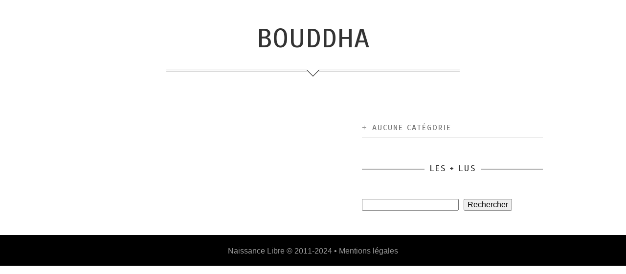

--- FILE ---
content_type: text/html; charset=UTF-8
request_url: https://naissancelibre.fr/tag/bouddha/
body_size: 13943
content:
<!DOCTYPE html>
<!--[if IE 8]>
<html class="ie ie8 no-js" lang="fr-FR">
<![endif]-->
<!--[if !(IE 7) | !(IE 8)  ]><!-->
<html class="no-js" lang="fr-FR">
<!--<![endif]-->
<head>
<meta charset="UTF-8" />
<meta name="viewport" content="width=device-width, initial-scale=1">
<link rel="profile" href="https://gmpg.org/xfn/11" />
<link rel="pingback" href="https://naissancelibre.fr/xmlrpc.php" />





<!--[if lt IE 9]>
<script src="https://naissancelibre.fr/wp-content/themes/norris/js/html5.js" type="text/javascript"></script>
<![endif]-->
<meta name='robots' content='index, follow, max-image-preview:large, max-snippet:-1, max-video-preview:-1' />

	<!-- This site is optimized with the Yoast SEO plugin v26.6 - https://yoast.com/wordpress/plugins/seo/ -->
	<title>Bouddha | Naissance Libre</title>
	<link rel="canonical" href="https://naissancelibre.fr/tag/bouddha/" />
	<meta property="og:locale" content="fr_FR" />
	<meta property="og:type" content="article" />
	<meta property="og:title" content="Bouddha | Naissance Libre" />
	<meta property="og:url" content="https://naissancelibre.fr/tag/bouddha/" />
	<meta property="og:site_name" content="Naissance Libre" />
	<script type="application/ld+json" class="yoast-schema-graph">{"@context":"https://schema.org","@graph":[{"@type":"CollectionPage","@id":"https://naissancelibre.fr/tag/bouddha/","url":"https://naissancelibre.fr/tag/bouddha/","name":"Bouddha | Naissance Libre","isPartOf":{"@id":"https://naissancelibre.fr/#website"},"breadcrumb":{"@id":"https://naissancelibre.fr/tag/bouddha/#breadcrumb"},"inLanguage":"fr-FR"},{"@type":"BreadcrumbList","@id":"https://naissancelibre.fr/tag/bouddha/#breadcrumb","itemListElement":[{"@type":"ListItem","position":1,"name":"Accueil","item":"https://naissancelibre.fr/"},{"@type":"ListItem","position":2,"name":"Bouddha"}]},{"@type":"WebSite","@id":"https://naissancelibre.fr/#website","url":"https://naissancelibre.fr/","name":"Naissance Libre","description":"Pour un accouchement physiologique et initiatique - par Aurélie Païno","publisher":{"@id":"https://naissancelibre.fr/#organization"},"potentialAction":[{"@type":"SearchAction","target":{"@type":"EntryPoint","urlTemplate":"https://naissancelibre.fr/?s={search_term_string}"},"query-input":{"@type":"PropertyValueSpecification","valueRequired":true,"valueName":"search_term_string"}}],"inLanguage":"fr-FR"},{"@type":"Organization","@id":"https://naissancelibre.fr/#organization","name":"Naissance Libre","url":"https://naissancelibre.fr/","logo":{"@type":"ImageObject","inLanguage":"fr-FR","@id":"https://naissancelibre.fr/#/schema/logo/image/","url":"https://naissancelibre.fr/wp-content/uploads/2017/05/Logo-Naissance-Libre.png","contentUrl":"https://naissancelibre.fr/wp-content/uploads/2017/05/Logo-Naissance-Libre.png","width":249,"height":72,"caption":"Naissance Libre"},"image":{"@id":"https://naissancelibre.fr/#/schema/logo/image/"}}]}</script>
	<!-- / Yoast SEO plugin. -->


<link rel='dns-prefetch' href='//fonts.googleapis.com' />
<link rel="alternate" type="application/rss+xml" title="Naissance Libre &raquo; Flux" href="https://naissancelibre.fr/feed/" />
<link rel="alternate" type="application/rss+xml" title="Naissance Libre &raquo; Flux des commentaires" href="https://naissancelibre.fr/comments/feed/" />
<link rel="alternate" type="application/rss+xml" title="Naissance Libre &raquo; Flux de l’étiquette Bouddha" href="https://naissancelibre.fr/tag/bouddha/feed/" />
<style id='wp-img-auto-sizes-contain-inline-css' type='text/css'>
img:is([sizes=auto i],[sizes^="auto," i]){contain-intrinsic-size:3000px 1500px}
/*# sourceURL=wp-img-auto-sizes-contain-inline-css */
</style>
<link rel='stylesheet' id='wi-portfolio-css' href='https://naissancelibre.fr/wp-content/plugins/wi-portfolio/css/portfolio.css?ver=3b8ca7590017cc5ed970ca0b693398ef' type='text/css' media='all' />
<link rel='stylesheet' id='wi-portfolio-responsive-css' href='https://naissancelibre.fr/wp-content/plugins/wi-portfolio/css/responsive.css?ver=3b8ca7590017cc5ed970ca0b693398ef' type='text/css' media='all' />
<link rel='stylesheet' id='wi-colorbox-css' href='https://naissancelibre.fr/wp-content/plugins/wi-portfolio/css/colorbox.css?ver=3b8ca7590017cc5ed970ca0b693398ef' type='text/css' media='all' />
<style id='wp-emoji-styles-inline-css' type='text/css'>

	img.wp-smiley, img.emoji {
		display: inline !important;
		border: none !important;
		box-shadow: none !important;
		height: 1em !important;
		width: 1em !important;
		margin: 0 0.07em !important;
		vertical-align: -0.1em !important;
		background: none !important;
		padding: 0 !important;
	}
/*# sourceURL=wp-emoji-styles-inline-css */
</style>
<link rel='stylesheet' id='wp-block-library-css' href='https://naissancelibre.fr/wp-includes/css/dist/block-library/style.min.css?ver=3b8ca7590017cc5ed970ca0b693398ef' type='text/css' media='all' />
<style id='classic-theme-styles-inline-css' type='text/css'>
/*! This file is auto-generated */
.wp-block-button__link{color:#fff;background-color:#32373c;border-radius:9999px;box-shadow:none;text-decoration:none;padding:calc(.667em + 2px) calc(1.333em + 2px);font-size:1.125em}.wp-block-file__button{background:#32373c;color:#fff;text-decoration:none}
/*# sourceURL=/wp-includes/css/classic-themes.min.css */
</style>
<style id='pdfemb-pdf-embedder-viewer-style-inline-css' type='text/css'>
.wp-block-pdfemb-pdf-embedder-viewer{max-width:none}

/*# sourceURL=https://naissancelibre.fr/wp-content/plugins/pdf-embedder/block/build/style-index.css */
</style>
<style id='global-styles-inline-css' type='text/css'>
:root{--wp--preset--aspect-ratio--square: 1;--wp--preset--aspect-ratio--4-3: 4/3;--wp--preset--aspect-ratio--3-4: 3/4;--wp--preset--aspect-ratio--3-2: 3/2;--wp--preset--aspect-ratio--2-3: 2/3;--wp--preset--aspect-ratio--16-9: 16/9;--wp--preset--aspect-ratio--9-16: 9/16;--wp--preset--color--black: #000000;--wp--preset--color--cyan-bluish-gray: #abb8c3;--wp--preset--color--white: #ffffff;--wp--preset--color--pale-pink: #f78da7;--wp--preset--color--vivid-red: #cf2e2e;--wp--preset--color--luminous-vivid-orange: #ff6900;--wp--preset--color--luminous-vivid-amber: #fcb900;--wp--preset--color--light-green-cyan: #7bdcb5;--wp--preset--color--vivid-green-cyan: #00d084;--wp--preset--color--pale-cyan-blue: #8ed1fc;--wp--preset--color--vivid-cyan-blue: #0693e3;--wp--preset--color--vivid-purple: #9b51e0;--wp--preset--gradient--vivid-cyan-blue-to-vivid-purple: linear-gradient(135deg,rgb(6,147,227) 0%,rgb(155,81,224) 100%);--wp--preset--gradient--light-green-cyan-to-vivid-green-cyan: linear-gradient(135deg,rgb(122,220,180) 0%,rgb(0,208,130) 100%);--wp--preset--gradient--luminous-vivid-amber-to-luminous-vivid-orange: linear-gradient(135deg,rgb(252,185,0) 0%,rgb(255,105,0) 100%);--wp--preset--gradient--luminous-vivid-orange-to-vivid-red: linear-gradient(135deg,rgb(255,105,0) 0%,rgb(207,46,46) 100%);--wp--preset--gradient--very-light-gray-to-cyan-bluish-gray: linear-gradient(135deg,rgb(238,238,238) 0%,rgb(169,184,195) 100%);--wp--preset--gradient--cool-to-warm-spectrum: linear-gradient(135deg,rgb(74,234,220) 0%,rgb(151,120,209) 20%,rgb(207,42,186) 40%,rgb(238,44,130) 60%,rgb(251,105,98) 80%,rgb(254,248,76) 100%);--wp--preset--gradient--blush-light-purple: linear-gradient(135deg,rgb(255,206,236) 0%,rgb(152,150,240) 100%);--wp--preset--gradient--blush-bordeaux: linear-gradient(135deg,rgb(254,205,165) 0%,rgb(254,45,45) 50%,rgb(107,0,62) 100%);--wp--preset--gradient--luminous-dusk: linear-gradient(135deg,rgb(255,203,112) 0%,rgb(199,81,192) 50%,rgb(65,88,208) 100%);--wp--preset--gradient--pale-ocean: linear-gradient(135deg,rgb(255,245,203) 0%,rgb(182,227,212) 50%,rgb(51,167,181) 100%);--wp--preset--gradient--electric-grass: linear-gradient(135deg,rgb(202,248,128) 0%,rgb(113,206,126) 100%);--wp--preset--gradient--midnight: linear-gradient(135deg,rgb(2,3,129) 0%,rgb(40,116,252) 100%);--wp--preset--font-size--small: 13px;--wp--preset--font-size--medium: 20px;--wp--preset--font-size--large: 36px;--wp--preset--font-size--x-large: 42px;--wp--preset--spacing--20: 0.44rem;--wp--preset--spacing--30: 0.67rem;--wp--preset--spacing--40: 1rem;--wp--preset--spacing--50: 1.5rem;--wp--preset--spacing--60: 2.25rem;--wp--preset--spacing--70: 3.38rem;--wp--preset--spacing--80: 5.06rem;--wp--preset--shadow--natural: 6px 6px 9px rgba(0, 0, 0, 0.2);--wp--preset--shadow--deep: 12px 12px 50px rgba(0, 0, 0, 0.4);--wp--preset--shadow--sharp: 6px 6px 0px rgba(0, 0, 0, 0.2);--wp--preset--shadow--outlined: 6px 6px 0px -3px rgb(255, 255, 255), 6px 6px rgb(0, 0, 0);--wp--preset--shadow--crisp: 6px 6px 0px rgb(0, 0, 0);}:where(.is-layout-flex){gap: 0.5em;}:where(.is-layout-grid){gap: 0.5em;}body .is-layout-flex{display: flex;}.is-layout-flex{flex-wrap: wrap;align-items: center;}.is-layout-flex > :is(*, div){margin: 0;}body .is-layout-grid{display: grid;}.is-layout-grid > :is(*, div){margin: 0;}:where(.wp-block-columns.is-layout-flex){gap: 2em;}:where(.wp-block-columns.is-layout-grid){gap: 2em;}:where(.wp-block-post-template.is-layout-flex){gap: 1.25em;}:where(.wp-block-post-template.is-layout-grid){gap: 1.25em;}.has-black-color{color: var(--wp--preset--color--black) !important;}.has-cyan-bluish-gray-color{color: var(--wp--preset--color--cyan-bluish-gray) !important;}.has-white-color{color: var(--wp--preset--color--white) !important;}.has-pale-pink-color{color: var(--wp--preset--color--pale-pink) !important;}.has-vivid-red-color{color: var(--wp--preset--color--vivid-red) !important;}.has-luminous-vivid-orange-color{color: var(--wp--preset--color--luminous-vivid-orange) !important;}.has-luminous-vivid-amber-color{color: var(--wp--preset--color--luminous-vivid-amber) !important;}.has-light-green-cyan-color{color: var(--wp--preset--color--light-green-cyan) !important;}.has-vivid-green-cyan-color{color: var(--wp--preset--color--vivid-green-cyan) !important;}.has-pale-cyan-blue-color{color: var(--wp--preset--color--pale-cyan-blue) !important;}.has-vivid-cyan-blue-color{color: var(--wp--preset--color--vivid-cyan-blue) !important;}.has-vivid-purple-color{color: var(--wp--preset--color--vivid-purple) !important;}.has-black-background-color{background-color: var(--wp--preset--color--black) !important;}.has-cyan-bluish-gray-background-color{background-color: var(--wp--preset--color--cyan-bluish-gray) !important;}.has-white-background-color{background-color: var(--wp--preset--color--white) !important;}.has-pale-pink-background-color{background-color: var(--wp--preset--color--pale-pink) !important;}.has-vivid-red-background-color{background-color: var(--wp--preset--color--vivid-red) !important;}.has-luminous-vivid-orange-background-color{background-color: var(--wp--preset--color--luminous-vivid-orange) !important;}.has-luminous-vivid-amber-background-color{background-color: var(--wp--preset--color--luminous-vivid-amber) !important;}.has-light-green-cyan-background-color{background-color: var(--wp--preset--color--light-green-cyan) !important;}.has-vivid-green-cyan-background-color{background-color: var(--wp--preset--color--vivid-green-cyan) !important;}.has-pale-cyan-blue-background-color{background-color: var(--wp--preset--color--pale-cyan-blue) !important;}.has-vivid-cyan-blue-background-color{background-color: var(--wp--preset--color--vivid-cyan-blue) !important;}.has-vivid-purple-background-color{background-color: var(--wp--preset--color--vivid-purple) !important;}.has-black-border-color{border-color: var(--wp--preset--color--black) !important;}.has-cyan-bluish-gray-border-color{border-color: var(--wp--preset--color--cyan-bluish-gray) !important;}.has-white-border-color{border-color: var(--wp--preset--color--white) !important;}.has-pale-pink-border-color{border-color: var(--wp--preset--color--pale-pink) !important;}.has-vivid-red-border-color{border-color: var(--wp--preset--color--vivid-red) !important;}.has-luminous-vivid-orange-border-color{border-color: var(--wp--preset--color--luminous-vivid-orange) !important;}.has-luminous-vivid-amber-border-color{border-color: var(--wp--preset--color--luminous-vivid-amber) !important;}.has-light-green-cyan-border-color{border-color: var(--wp--preset--color--light-green-cyan) !important;}.has-vivid-green-cyan-border-color{border-color: var(--wp--preset--color--vivid-green-cyan) !important;}.has-pale-cyan-blue-border-color{border-color: var(--wp--preset--color--pale-cyan-blue) !important;}.has-vivid-cyan-blue-border-color{border-color: var(--wp--preset--color--vivid-cyan-blue) !important;}.has-vivid-purple-border-color{border-color: var(--wp--preset--color--vivid-purple) !important;}.has-vivid-cyan-blue-to-vivid-purple-gradient-background{background: var(--wp--preset--gradient--vivid-cyan-blue-to-vivid-purple) !important;}.has-light-green-cyan-to-vivid-green-cyan-gradient-background{background: var(--wp--preset--gradient--light-green-cyan-to-vivid-green-cyan) !important;}.has-luminous-vivid-amber-to-luminous-vivid-orange-gradient-background{background: var(--wp--preset--gradient--luminous-vivid-amber-to-luminous-vivid-orange) !important;}.has-luminous-vivid-orange-to-vivid-red-gradient-background{background: var(--wp--preset--gradient--luminous-vivid-orange-to-vivid-red) !important;}.has-very-light-gray-to-cyan-bluish-gray-gradient-background{background: var(--wp--preset--gradient--very-light-gray-to-cyan-bluish-gray) !important;}.has-cool-to-warm-spectrum-gradient-background{background: var(--wp--preset--gradient--cool-to-warm-spectrum) !important;}.has-blush-light-purple-gradient-background{background: var(--wp--preset--gradient--blush-light-purple) !important;}.has-blush-bordeaux-gradient-background{background: var(--wp--preset--gradient--blush-bordeaux) !important;}.has-luminous-dusk-gradient-background{background: var(--wp--preset--gradient--luminous-dusk) !important;}.has-pale-ocean-gradient-background{background: var(--wp--preset--gradient--pale-ocean) !important;}.has-electric-grass-gradient-background{background: var(--wp--preset--gradient--electric-grass) !important;}.has-midnight-gradient-background{background: var(--wp--preset--gradient--midnight) !important;}.has-small-font-size{font-size: var(--wp--preset--font-size--small) !important;}.has-medium-font-size{font-size: var(--wp--preset--font-size--medium) !important;}.has-large-font-size{font-size: var(--wp--preset--font-size--large) !important;}.has-x-large-font-size{font-size: var(--wp--preset--font-size--x-large) !important;}
:where(.wp-block-post-template.is-layout-flex){gap: 1.25em;}:where(.wp-block-post-template.is-layout-grid){gap: 1.25em;}
:where(.wp-block-term-template.is-layout-flex){gap: 1.25em;}:where(.wp-block-term-template.is-layout-grid){gap: 1.25em;}
:where(.wp-block-columns.is-layout-flex){gap: 2em;}:where(.wp-block-columns.is-layout-grid){gap: 2em;}
:root :where(.wp-block-pullquote){font-size: 1.5em;line-height: 1.6;}
/*# sourceURL=global-styles-inline-css */
</style>
<link rel='stylesheet' id='contact-form-7-css' href='https://naissancelibre.fr/wp-content/plugins/contact-form-7/includes/css/styles.css?ver=6.1.4' type='text/css' media='all' />
<link rel='stylesheet' id='wi-awesome-font-css' href='https://naissancelibre.fr/wp-content/plugins/wi-shortcodes/includes/css/font-awesome.min.css?ver=3b8ca7590017cc5ed970ca0b693398ef' type='text/css' media='all' />
<link rel='stylesheet' id='wi-icomoon-font-css' href='https://naissancelibre.fr/wp-content/plugins/wi-shortcodes/includes/css/icomoon.css?ver=3b8ca7590017cc5ed970ca0b693398ef' type='text/css' media='all' />
<link rel='stylesheet' id='wi-shortcodes-style-css' href='https://naissancelibre.fr/wp-content/plugins/wi-shortcodes/includes/css/shortcodes.css?ver=3b8ca7590017cc5ed970ca0b693398ef' type='text/css' media='all' />
<link rel='stylesheet' id='wi-shortcodes-responsive-css' href='https://naissancelibre.fr/wp-content/plugins/wi-shortcodes/includes/css/responsive.css?ver=3b8ca7590017cc5ed970ca0b693398ef' type='text/css' media='all' />
<link rel='stylesheet' id='wi-normalize-css' href='https://naissancelibre.fr/wp-content/themes/norris/css/normalize.css?ver=3b8ca7590017cc5ed970ca0b693398ef' type='text/css' media='all' />
<link rel='stylesheet' id='wi-bootstrap-css' href='https://naissancelibre.fr/wp-content/themes/norris/css/bootstrap.min.css?ver=3b8ca7590017cc5ed970ca0b693398ef' type='text/css' media='all' />
<link rel='stylesheet' id='wi-awesome-css' href='https://naissancelibre.fr/wp-content/themes/norris/css/font-awesome.min.css?ver=3b8ca7590017cc5ed970ca0b693398ef' type='text/css' media='all' />
<link rel='stylesheet' id='wi-icomoon-css' href='https://naissancelibre.fr/wp-content/themes/norris/css/icomoon.css?ver=3b8ca7590017cc5ed970ca0b693398ef' type='text/css' media='all' />
<link rel='stylesheet' id='wi-shortcodes-css' href='https://naissancelibre.fr/wp-content/themes/norris/css/shortcodes.css?ver=3b8ca7590017cc5ed970ca0b693398ef' type='text/css' media='all' />
<link rel='stylesheet' id='wi-woocommerce-css' href='https://naissancelibre.fr/wp-content/themes/norris/css/woocommerce.css?ver=3b8ca7590017cc5ed970ca0b693398ef' type='text/css' media='all' />
<link rel='stylesheet' id='wi-stylesheet-css' href='https://naissancelibre.fr/wp-content/themes/norris/style.css?ver=1.9.9' type='text/css' media='all' />
<link rel='stylesheet' id='wi-bootstrap-responsive-css' href='https://naissancelibre.fr/wp-content/themes/norris/css/bootstrap-responsive.min.css?ver=3b8ca7590017cc5ed970ca0b693398ef' type='text/css' media='all' />
<link rel='stylesheet' id='wi-responsive-css' href='https://naissancelibre.fr/wp-content/themes/norris/css/responsive.css?ver=3b8ca7590017cc5ed970ca0b693398ef' type='text/css' media='all' />
<link rel='stylesheet' id='wi-google-font-Scada-css' href='https://fonts.googleapis.com/css?family=Scada%3A100%2C200%2C300%2C400%2C500%2C600%2C700%2C800%2C900&#038;subset=latin%2Cgreek-ext%2Ccyrillic%2Clatin-ext%2Cgreek%2Ccyrillic-ext%2Cvietnamese&#038;ver=6.9' type='text/css' media='all' />
<link rel='stylesheet' id='wi-google-font-Oswald-css' href='https://fonts.googleapis.com/css?family=Oswald%3A100%2C200%2C300%2C400%2C500%2C600%2C700%2C800%2C900&#038;subset=latin%2Cgreek-ext%2Ccyrillic%2Clatin-ext%2Cgreek%2Ccyrillic-ext%2Cvietnamese&#038;ver=6.9' type='text/css' media='all' />
<link rel='stylesheet' id='newsletter-css' href='https://naissancelibre.fr/wp-content/plugins/newsletter/style.css?ver=9.1.0' type='text/css' media='all' />
<!--n2css--><!--n2js--><script type="text/javascript" src="https://naissancelibre.fr/wp-includes/js/jquery/jquery.min.js?ver=3.7.1" id="jquery-core-js"></script>
<script type="text/javascript" src="https://naissancelibre.fr/wp-includes/js/jquery/jquery-migrate.min.js?ver=3.4.1" id="jquery-migrate-js"></script>
<script type="text/javascript" src="https://naissancelibre.fr/wp-content/themes/norris/js/modernizr.js?ver=2.8.3" id="wi-modernizr-js"></script>
<link rel="https://api.w.org/" href="https://naissancelibre.fr/wp-json/" /><link rel="alternate" title="JSON" type="application/json" href="https://naissancelibre.fr/wp-json/wp/v2/tags/74" /><link rel="EditURI" type="application/rsd+xml" title="RSD" href="https://naissancelibre.fr/xmlrpc.php?rsd" />
	<style type="text/css">
		/* Top area overlay
		------------------------------------------------- */
				#wi-top-area .overlay {
			opacity:0.6;
			-ms-filter: "progid:DXImageTransform.Microsoft.Alpha(Opacity=60)";
			filter: alpha(opacity=60);
			}
		
		/* Header top black line
		------------------------------------------------- */
				
		/* Logo
		------------------------------------------------- */
				
		#wi-logo img {
			margin-top:6px;			
		}
						#wi-logo img {
			margin-left:0px;
		}
				
		/* Footer pattern
		------------------------------------------------- */
				#wi-footer {
			background-image:url(https://naissancelibre.fr/wp-content/themes/norris/images/sidrbg/type.png);
			background-size:200px 200px;
		}
		@media (-webkit-min-device-pixel-ratio: 1.25), (min-resolution: 120dpi){ 
			#wi-footer {
				background-image:url(https://naissancelibre.fr/wp-content/themes/norris/images/sidrbg/type_@2X.png);
				}
		}
				
		/* Footer custom pattern
		------------------------------------------------- */
						/* Footer use color instead of pattern
		------------------------------------------------- */
				#wi-footer {
			background-image:none !important;
			background-color:#000000;
			border-top:none;
			}
				
		/* Body background color
		------------------------------------------------- */
				body,
		#wi-content,
		#wi-header {
			background-color:#fff;
			}
				
		/* Primary Color
		------------------------------------------------- */
				a, 
		a:hover,
		blockquote em,
		blockquote cite,
		blockquote em a,
		blockquote em a:hover,
		blockquote cite a,
		blockquote cite a:hover,
		.page-links > a:hover,
		.authorbox .text h4 a,
		
		.widget_recent_entries ul li a:hover,
		.widget_archive ul li a:hover,
		.widget_categories ul li a:hover,
		.widget_meta ul li a:hover,
		.widget_pages ul li a:hover,
		.widget_nav_menu ul li a:hover,
		.widget_recent_comments ul li a:hover,
		.widget_rss ul li a:hover,
		
		.wi-member .role,
		.wi-testimonial .author .name,
		
		.wi-portfolio-filter ul li.active a,
		
		/* WooCommerce */
		.woocommerce .star-rating span:before, 
		.woocommerce-page .star-rating span:before
		{
			color:#a5a5a5;
		}
		ul#slide-list li.current-slide a,
		ul#slide-list li.current-slide a:hover,
		.gallery-icon:hover,
		.header-slider .flex-control-paging li a.flex-active,
		.text-slider .flex-control-paging li a.flex-active,
		#respond #submit:hover,
		.wpcf7 .wpcf7-submit:hover,
		
		.progress .fore .bar,
		.testimonial-slider .flex-control-paging li a.flex-active,
		.wi-button .btn-primary,
		.wi-pricing .pricing-column.featured,
		.wi-flexslider .flex-control-paging li a.flex-active,
		
		.portfolio-thumb-slider .flex-control-paging li a.flex-active,
		
		.dark-skin .wi-tab .tabnav ul li.active a,
		
		/* WooCommerce */
		.woocommerce ul.products li.product .onsale, 
		.woocommerce ul.products li.product .onsale,
        .woocommerce span.onsale,
		.woocommerce a.button.alt:hover,
		.woocommerce button.button.alt:hover,
		.woocommerce input.button.alt:hover,
		.woocommerce #respond input#submit.alt:hover,
		.woocommerce-page a.button.alt:hover, 
		.woocommerce-page button.button.alt:hover, 
		.woocommerce-page input.button.alt:hover,
		.woocommerce-page #respond input#submit.alt:hover,
		.woocommerce #review_form #respond .form-submit input:hover, 
		.woocommerce-page #review_form #respond .form-submit input:hover,
		.woocommerce #review_form #respond .form-submit input:focus,
		.woocommerce-page #review_form #respond .form-submit input:focus,
		.woocommerce #review_form #respond .form-submit input:active,
		.woocommerce-page #review_form #respond .form-submit input:active	
		{
			background-color:#a5a5a5;
		}		
		.wi-portfolio-filter ul li.active a,
		
		/* WooCommerce */
		.woocommerce #review_form #respond .form-submit input:hover, 
		.woocommerce-page #review_form #respond .form-submit input:hover,
		.woocommerce #review_form #respond .form-submit input:focus,
		.woocommerce-page #review_form #respond .form-submit input:focus,
		.woocommerce #review_form #respond .form-submit input:active,
		.woocommerce-page #review_form #respond .form-submit input:active
		{
			border-color:#a5a5a5;
		}
		
		.woocommerce ul.products li.product.featured, 
		.woocommerce-page ul.products li.product.featured {
			box-shadow:0 3px 0 #a5a5a5;
		}
				
		/* Link Color
		------------------------------------------------- */
				a,
		a:hover,
		.authorbox .text h4 a,
		blockquote em a,
		blockquote em a:hover,
		blockquote cite a,
		blockquote cite a:hover,
		.page-links > a:hover,
		.authorbox .text h4 a,
		
		.widget_recent_entries ul li a:hover,
		.widget_archive ul li a:hover,
		.widget_categories ul li a:hover,
		.widget_meta ul li a:hover,
		.widget_pages ul li a:hover,
		.widget_nav_menu ul li a:hover,
		.widget_recent_comments ul li a:hover,
		.widget_rss ul li a:hover,
		
		.close-portfolio a:hover,
		.portfolio-navi ul li a:hover
		{
			color:#a3a3a3;
		}
				
		/* Selection Color
		------------------------------------------------- */
				
		/* Header background color dark skin
		------------------------------------------------- */
				
		/* Typography
		------------------------------------------------- */
			/* Body */
				body {
			font-size:16px;			
		}
							h1 {
				font-size:36px;
			}
							h2 {
				font-size:28px;
			}
							h3 {
				font-size:22px;
			}
							h4 {
				font-size:18px;
			}
							h5 {
				font-size:13px;
			}
							h6 {
				font-size:13px;
			}
							/* Blog Title */
				.article .title {
			font-size:26px;
		}
				@media (min-width: 768px) and (max-width: 979px) {
			.article .title {
				font-size:18px;
			}
		}
		@media (max-width: 768px) {
			.article .title {
			}
		}
		@media (max-width: 480px) {
			.article .title {
				font-size:18px;
			}
		}
							/* Single Title */
				.single .post-title {
			font-size:35px;
		}
				@media (min-width: 768px) and (max-width: 979px) {
			.single .post-title {
				font-size:28px;
			}
		}
		@media (max-width: 768px) {
			.single .post-title {
				font-size:24px;
			}
		}
		@media (max-width: 480px) {
			.single .post-title {
				font-size:21px;
			}
		}
							/* Page title */
				.page-title,
		.wi-page .title-area .title {
			font-size:55px;
		}
				@media (min-width: 768px) and (max-width: 979px) {
			.page-title,
			.wi-page .title-area .title {
				font-size:44px;
			}
		}
		@media (max-width: 768px) {
			.page-title,
			.wi-page .title-area .title {
				font-size:44px;
			}
		}
		@media (max-width: 480px) {
			.page-title,
			.wi-page .title-area .title {
				font-size:35px;
			}
		}
							/* Toparea Big Heading */
				#wi-top-area .heading-text {
			font-size:70px;
		}
				@media (min-width: 768px) and (max-width: 979px) {
			#wi-top-area .heading-text {
				font-size:56px;
			}
		}
		@media (max-width: 768px) {
			#wi-top-area .heading-text {
				font-size:45px;
			}
		}
		@media (max-width: 480px) {
			#wi-top-area .heading-text {
				font-size:35px;
			}
		}
						
				body,
		.page-subtitle,
		#wi-top-area .small-text,
		.wi-page .title-area .subtitle,
		.headline .meta,
		#respond input[type="text"], 
		#respond input[type="text"]:focus, 
		#respond textarea, 
		#respond textarea:focus,
		.searchform .s, .searchform .s:focus,
		.wpcf7 input[type=text],
		.wpcf7 input[type=text]:focus,
		.wpcf7 input[type=email],
		.wpcf7 input[type=email]:focus,
		.wpcf7 textarea,
		.wpcf7 textarea:focus,
		
		.wi-testimonial .content
		{
			font-family:Arial, Helvetica, sans-serif;
		}
						h1, h2, h3, h4, h5, h6, dl dt,
		#wi-top-area .wi-button .btn,
		.text-slider,
		#wi-logo a,
		.page-separator .wi-button .btn,
		.link-area .link-button,
		.post-nav .ele a,
		.tags,
		.commentlist .fn,
		#respond .comment-ele label,
		#respond #submit,
		.tagcloud a,
		
		.widget_recent_entries ul li,
		.widget_archive ul li,
		.widget_categories ul li,
		.widget_meta ul li,
		.widget_pages ul li,
		.widget_nav_menu ul li,
		.widget_recent_comments ul li,
		.widget_rss ul li,
		
		#wp-calendar caption,
		#wp-calendar th,
		#wp-calendar td,
		.wpcf7 p,
		.wpcf7 .wpcf7-submit,
		div.wpcf7-response-output,
		
		.recent-item .meta,
		.recent-item .readmore-link,
		.progress .fore .name,
		.wi-count .name,
		.wi-member .name,
		.bigtext,
		.wi-pricing .pricing-column .title-row,
		.wi-toggle .toggle-title,
		.wi-tab .tabnav ul li a,
		.wi-piechart .number,
		.wi-piechart-container .name,
		
		.wi-portfolio-filter ul li a,
		.portfolio-item .thumb .name,
		.portfolio-navi ul li a,
		
		/* woocommerce */
		.woocommerce .woocommerce-breadcrumb, 
		.woocommerce-page .woocommerce-breadcrumb,
		.woocommerce-result-count,
		.woocommerce-ordering select,
		.woocommerce ul.products li.product .onsale, 
		.woocommerce ul.products li.product .onsale,
        .woocommerce span.onsale,
		.woocommerce a.button, 
		.woocommerce button.button, 
		.woocommerce input.button, 
		.woocommerce #respond input#submit, 
		.woocommerce-page a.button, 
		.woocommerce-page button.button, 
		.woocommerce-page input.button, 
		.woocommerce-page #respond input#submit,
		.woocommerce a.wc-forward,
		.woocommerce-page a.wc-forward,
		.woocommerce a.button.wc-forward,
		.woocommerce-page a.button.wc-forward,
		.woocommerce div.product .woocommerce-tabs ul.tabs li,
		.woocommerce #content div.product .woocommerce-tabs ul.tabs li, 
		.woocommerce-page div.product .woocommerce-tabs ul.tabs li, 
		.woocommerce-page #content div.product .woocommerce-tabs ul.tabs li,
		.woocommerce table.shop_attributes th, 
		.woocommerce-page table.shop_attributes th,
		#commentform label,
		.woocommerce #review_form #respond .form-submit input, 
		.woocommerce-page #review_form #respond .form-submit input,
		.woocommerce #reviews #comments ol.commentlist li .comment-text p.meta,
		.woocommerce-page #reviews #comments ol.commentlist li .comment-text p.meta,
		div.ppt,
		div.pp_woocommerce .pp_description, 
		div.pp_woocommerce .pp_nav p,
		.woocommerce table.shop_table th, 
		.woocommerce-page table.shop_table th,
		.shipping-calculator-form select,
		.woocommerce .cart-collaterals .cart_totals table th,
		.woocommerce-page .cart-collaterals .cart_totals table th,
		.woocommerce form .form-row label,
		.woocommerce #payment ul.payment_methods li label, 
		.woocommerce-page #payment ul.payment_methods li label,
		.woocommerce ul.cart_list li.empty, 
		.woocommerce ul.product_list_widget li.empty, 
		.woocommerce-page ul.cart_list li.empty, 
		.woocommerce-page ul.product_list_widget li.empty,
		.woocommerce ul.cart_list li a,
		.woocommerce ul.product_list_widget li a, 
		.woocommerce-page ul.cart_list li a, 
		.woocommerce-page ul.product_list_widget li a
		
		{
			font-family:"Scada", sans-serif;		}		
						#wi-mainnav .menu > ul > li > a
		{
			font-family:"Oswald", sans-serif;;
		}
				
		/* Portfolio
		------------------------------------------------- */
									body {text-align:justify;}
.tags {
    padding: 12px 0;
    font-size: 9px;
    }
.headline .meta {
	font-size:10px;
	letter-spacing:1px;
	}
.widget-title {font-size: 18px;}

#portfolio-content {display:block;text-align:center;}#portfolio-content a {display:inline-block;}

#portfolio-content .info {display:none;}

#secondary {float:right;}

body.error404 {text-align:center;}

#wi-footer {padding-top:20px; padding-bottom:18px;}

.headline .meta .ele {float:none;display:inline-block;}

.headline .meta {font-size:11px;}

blockquote p {
    font-size: 17px;
    font-weight: 290;
    line-height: 1.25;
}
a:hover, a:focus {
    color: white;
    text-decoration: none;
}
IMG.tptn_thumb:hover {
    opacity:0.7;
}
.juiz_sps_links_list {
   text-align: center;
}
.article .meta {
font-size: 11px;
}
.article .title {   
text-align: center;
}
#wi-footer .social ul li:last-child a img {
-webkit-transition: all .2s ease-out;
-moz-transition: all .2s ease-out;
-o-transition: all .2s ease-out;
transition: all .2s ease-out;
}
#wi-footer .social ul li:last-child a:hover img {
opacity:0.3;
}
.widget_transposh  {
text-align:center;
width:100%;
}
.recent-item .excerpt p {display: none;}

.recent-item .text {text-align:center;}

.recent-item .sc-meta{display:inline-block;}
.variations td.label {border:none;}
.variations td.value {border:none;}
.term-description {border:none;}

.testimonial-slider .flexslider {
    border: none;
    border-radius: 0px;
    box-shadow: none;
    padding: 5px 5px 40px 5px;
    background: none;
}

.wi-button .btn {text-transform: none;font-size: 14px;text-align:justify;}

.product_meta {font-size: 10px;}
.product_meta > span a {font-size: 10px;}
.headline {margin-bottom: 35px;}

.woocommerce .woocommerce-breadcrumb {text-align:center;}

span.p_price {font-size: 8px;}

.woocommerce span.onsale, .woocommerce-page span.onsale{
	width: 55px !important;
	height: 55px !important;
	line-height: 55px !important;
}

.woocommerce-cart .wc-proceed-to-checkout .checkout-button {
	background: #fff !important;
	border: 1px solid #777 !important;
	line-height: 34px !important;
}
.woocommerce-cart .wc-proceed-to-checkout .checkout-button:hover{
	text-decoration:underline !important;
	color: #999 !important;
}
#wi-footer .copyright a {
    border-bottom: none;
    color: #949494;
}
#wi-footer .copyright a:hover {
    opacity:0.4;
    border-bottom: none;
}
.wi-pricing .pricing-column .price-row span {
    font-size: 16px;
    line-height: 0.9;
}
.product_meta > span.sku_wrapper {display:none;}

.woo-social-buttons { border-top: 1px solid #999; padding-top: 15px; }
.posted_in:after {display:none;}
.product_meta { padding-top: 0px; }

.comments-title {
    font-weight: 180;
    font-size: 35px;
}
.woocommerce div.quantity input.qty, .woocommerce-page div.quantity input.qty {-moz-appearance: textfield;}

.article .more-link {
    display: block;
    width: 125px;
    margin: 0px auto;
    text-align: center;
    border: 1px solid #AAA;
}
.wi-iconbox .icon {
    margin: 10px auto 20px;
}
.article .meta {
    font-size: 10px;
}
header {
    display: none;
}
.header-container {
    display: none;
}			</style>	
	<script type="text/javascript">
jQuery(document).ready(function(){
	var retina = window.devicePixelRatio > 1 ? true : false;

		});	
</script>
<meta name="generator" content="Elementor 3.34.0; features: e_font_icon_svg, additional_custom_breakpoints; settings: css_print_method-internal, google_font-enabled, font_display-swap">
		<script type="text/javascript">
			jQuery(document).ready(function($){
			var $container = $('.wi-portfolio');
			var $items  = $('.portfolio-item');
			// initialize isotope
			if( $().isotope ) {
				$('.wi-portfolio').each(function(){
					var $this = $(this);
					$(window).on( 'load', function(){
						$this.isotope({
						itemSelector: '.portfolio-item',
						animationEngine: 'best-available',
						animationOptions: {
								duration: 250,
								easing: 'easeInOutSine',
								queue: false
					   },
									   }); // isotope
						
						// default category
						$this.parent().find('.wi-portfolio-filter').find('li').each(function(){
							if ( $(this).find('a').attr('data-filter') == ('.wi-' + $this.data('default'))  ) {
								$this.parent().find('.wi-portfolio-filter').find('li').removeClass('active');
								$(this).addClass('active');
								var selector = $(this).find("a").attr('data-filter');
								$this.isotope({ filter: selector });
								return false;
							}	
						}); // each
										   
									}); // load
					$(window).resize(function() {
						$this.isotope('layout');
					});			
				
					// filter items when filter link is clicked
					$this.parent().find('.wi-portfolio-filter').find('li').click(function(){
						$this.parent().find('.wi-portfolio-filter').find('li').removeClass('active');
						$(this).addClass('active');
						var selector = $(this).find("a").attr('data-filter');
						$this.isotope({ filter: selector });
						return false;
					});
					
					
					
				}); // each wi-portfolio
			
			}	// end if isotope
			
			/* Flexslider
			------------------------------------ */
			if ( $().flexslider )	{
				$('.portfolio-thumb-slider').each(function(){
					var $this = $(this);
					$this.waitForImages(function(){
						$this.find('.flexslider').flexslider({
						animation		:	'fade',
						slideDirection	: 	'horizontal',
						pauseOnHover	:	true,
						animationSpeed	:	600,
						slideshowSpeed	:	5000,
						controlNav		:	false,
						directionNav	:	$this.data('navi'),
						slideshow		:	$this.data('auto'),
						prevText		:	'<i class="icon-angle-left"></i>',
						nextText		:	'<i class="icon-angle-right"></i>',
						smoothHeight	:	false
									 });	// flexslider
					}); // waitForImages
														   }); // each
				}	// if flexslider
			
				// COLORBOX
				if ( $().colorbox ) {
					//	colorbox
					$('.wi-colorbox').colorbox({
							transition	:	'elastic',
							speed		:	300,
							maxWidth	:	'90%',
							maxHeight	:	'90%',
							returnFocus	:	false,
						});
					
					$('.colorbox-video').each(function(){
							var $this = $(this);
							var innerWidth, innerHeight;
							if ( $this.data('width') ) innerWidth = $this.data('width'); else innerWidth = 640;
							if ( $this.data('height') ) innerHeight = $this.data('height'); else innerHeight = 390;
							
							$this.colorbox({
								iframe:true,
								innerWidth:innerWidth, 
								innerHeight:innerHeight,
									});
									
									});
					
				}	// if colorbox
			
			}); // jQuery
		</script>
				<style>
				.e-con.e-parent:nth-of-type(n+4):not(.e-lazyloaded):not(.e-no-lazyload),
				.e-con.e-parent:nth-of-type(n+4):not(.e-lazyloaded):not(.e-no-lazyload) * {
					background-image: none !important;
				}
				@media screen and (max-height: 1024px) {
					.e-con.e-parent:nth-of-type(n+3):not(.e-lazyloaded):not(.e-no-lazyload),
					.e-con.e-parent:nth-of-type(n+3):not(.e-lazyloaded):not(.e-no-lazyload) * {
						background-image: none !important;
					}
				}
				@media screen and (max-height: 640px) {
					.e-con.e-parent:nth-of-type(n+2):not(.e-lazyloaded):not(.e-no-lazyload),
					.e-con.e-parent:nth-of-type(n+2):not(.e-lazyloaded):not(.e-no-lazyload) * {
						background-image: none !important;
					}
				}
			</style>
			<link rel="icon" href="https://naissancelibre.fr/wp-content/uploads/2024/01/cropped-Favicon-32x32.png" sizes="32x32" />
<link rel="icon" href="https://naissancelibre.fr/wp-content/uploads/2024/01/cropped-Favicon-192x192.png" sizes="192x192" />
<link rel="apple-touch-icon" href="https://naissancelibre.fr/wp-content/uploads/2024/01/cropped-Favicon-180x180.png" />
<meta name="msapplication-TileImage" content="https://naissancelibre.fr/wp-content/uploads/2024/01/cropped-Favicon-270x270.png" />
</head>

<body data-rsssl=1 class="archive tag tag-bouddha tag-74 wp-theme-norris wi-not-onepage header-light uppercase wp-version-6-9 wp-version-from-3-8 elementor-default elementor-kit-10275">
<div id="top"></div>



<!--										HEADER											-->
    <div class="header-container">
<header id="wi-header" class="wi-header">
	<div class="container">
		<div class="row-fluid">
			<div class="span2">
				<div id="wi-logo" class="wi-logo">
					<a href="https://naissancelibre.fr" rel="home">
											<img src="https://naissancelibre.fr/wp-content/uploads/2024/01/Logo-Naissance-Libre.png" alt="Naissance Libre" />
						
					</a>
				</div><!-- .wi-logo -->
			</div><!-- .span3 -->
			<div class="span10">
				<a class="toggle-menu"><i class="icon-align-justify"></i></a>
				<nav id="wi-mainnav" class="wi-mainnav">
					<div class="menu"><ul id="menu-main-menu" class="menu"><li id="menu-item-9431" class="menu-item menu-item-type-post_type menu-item-object-page scrolltopage"><a href="https://naissancelibre.fr#livre-enfanter-en-conscience">Le Livre</a></li>
<li id="menu-item-10493" class="menu-item menu-item-type-post_type menu-item-object-page scrolltopage"><a href="https://naissancelibre.fr#bio">Aurélie Païno</a></li>
<li id="menu-item-10455" class="menu-item menu-item-type-post_type menu-item-object-page scrolltopage"><a href="https://naissancelibre.fr#le-blog">Le blog</a></li>
</ul></div>				</nav><!-- .wi-mainnav -->
				<select id="wi-mainnav-mobile"></select>
			</div><!-- .span9 -->
		</div><!-- .row-fluid -->		
	</div><!-- .container -->
</header><!-- .wi-header -->
        
    </div><!-- .header-container -->

<div id="wi-content">

<div class="headline">
	<div class="container"><div class="pad">
								<h1 class="page-title">Bouddha</h1>
					</div></div><!-- .container -->
</div><!-- .headline --><div class="container">
<div class="row-fluid">
	<div id="primary" class="span8">
<div class="wi-pagination"><div class="clearfix"></div></div>	</div><!-- .wi-blog -->
	</div><!-- #primary .span8 -->
	<div id="secondary" class="widget-area span4" role="complementary">
	<aside id="block-5" class="widget widget_block widget_categories"><ul class="wp-block-categories-list wp-block-categories"><li class="cat-item-none">Aucune catégorie</li></ul></aside><aside id="widget_tptn_pop-3" class="widget tptn_posts_list_widget"><h3 class="widget-title"><span>LES + LUS</span></h3><div class="tptn_posts  tptn_posts_widget tptn_posts_widget-widget_tptn_pop-3    "></div></aside><aside id="block-6" class="widget widget_block widget_search"><form role="search" method="get" action="https://naissancelibre.fr/" class="wp-block-search__button-outside wp-block-search__text-button wp-block-search"    ><label class="wp-block-search__label screen-reader-text" for="wp-block-search__input-1" >Rechercher</label><div class="wp-block-search__inside-wrapper" ><input class="wp-block-search__input" id="wp-block-search__input-1" placeholder="" value="" type="search" name="s" required /><button aria-label="Rechercher" class="wp-block-search__button wp-element-button" type="submit" >Rechercher</button></div></form></aside><aside id="block-8" class="widget widget_block">
<div class="wp-block-group"><div class="wp-block-group__inner-container is-layout-flow wp-block-group-is-layout-flow"></div></div>
</aside></div><!-- #secondary -->
</div><!-- .row-fluid -->
</div><!-- .container -->
		

</div><!-- #wi-content -->

<footer id="wi-footer">
	<div class="container">
        
        	
			
	<div class="copyright">
		<div class="footer-text">				
				Naissance Libre © 2011-2024 • <a href="https://naissancelibre.fr/mentions-legales/">Mentions légales</a>		</div><!-- .footer-text -->
	</div><!-- .copyright -->
			
	<div class="clearfix"></div>
	
	</div><!-- .container -->
</footer><!-- #footer -->

<script type="speculationrules">
{"prefetch":[{"source":"document","where":{"and":[{"href_matches":"/*"},{"not":{"href_matches":["/wp-*.php","/wp-admin/*","/wp-content/uploads/*","/wp-content/*","/wp-content/plugins/*","/wp-content/themes/norris/*","/*\\?(.+)"]}},{"not":{"selector_matches":"a[rel~=\"nofollow\"]"}},{"not":{"selector_matches":".no-prefetch, .no-prefetch a"}}]},"eagerness":"conservative"}]}
</script>
<div class="scrollup" id="scrollup"></div>			<script>
				const lazyloadRunObserver = () => {
					const lazyloadBackgrounds = document.querySelectorAll( `.e-con.e-parent:not(.e-lazyloaded)` );
					const lazyloadBackgroundObserver = new IntersectionObserver( ( entries ) => {
						entries.forEach( ( entry ) => {
							if ( entry.isIntersecting ) {
								let lazyloadBackground = entry.target;
								if( lazyloadBackground ) {
									lazyloadBackground.classList.add( 'e-lazyloaded' );
								}
								lazyloadBackgroundObserver.unobserve( entry.target );
							}
						});
					}, { rootMargin: '200px 0px 200px 0px' } );
					lazyloadBackgrounds.forEach( ( lazyloadBackground ) => {
						lazyloadBackgroundObserver.observe( lazyloadBackground );
					} );
				};
				const events = [
					'DOMContentLoaded',
					'elementor/lazyload/observe',
				];
				events.forEach( ( event ) => {
					document.addEventListener( event, lazyloadRunObserver );
				} );
			</script>
			<script type="text/javascript" src="https://naissancelibre.fr/wp-content/plugins/wi-portfolio/js/jquery.easing.1.3.js?ver=1.3" id="wi-easing-js"></script>
<script type="text/javascript" src="https://naissancelibre.fr/wp-content/plugins/wi-portfolio/js/jquery.colorbox-min.js?ver=1.4.26" id="wi-colorbox-js"></script>
<script type="text/javascript" src="https://naissancelibre.fr/wp-includes/js/dist/hooks.min.js?ver=dd5603f07f9220ed27f1" id="wp-hooks-js"></script>
<script type="text/javascript" src="https://naissancelibre.fr/wp-includes/js/dist/i18n.min.js?ver=c26c3dc7bed366793375" id="wp-i18n-js"></script>
<script type="text/javascript" id="wp-i18n-js-after">
/* <![CDATA[ */
wp.i18n.setLocaleData( { 'text direction\u0004ltr': [ 'ltr' ] } );
//# sourceURL=wp-i18n-js-after
/* ]]> */
</script>
<script type="text/javascript" src="https://naissancelibre.fr/wp-content/plugins/contact-form-7/includes/swv/js/index.js?ver=6.1.4" id="swv-js"></script>
<script type="text/javascript" id="contact-form-7-js-translations">
/* <![CDATA[ */
( function( domain, translations ) {
	var localeData = translations.locale_data[ domain ] || translations.locale_data.messages;
	localeData[""].domain = domain;
	wp.i18n.setLocaleData( localeData, domain );
} )( "contact-form-7", {"translation-revision-date":"2025-02-06 12:02:14+0000","generator":"GlotPress\/4.0.1","domain":"messages","locale_data":{"messages":{"":{"domain":"messages","plural-forms":"nplurals=2; plural=n > 1;","lang":"fr"},"This contact form is placed in the wrong place.":["Ce formulaire de contact est plac\u00e9 dans un mauvais endroit."],"Error:":["Erreur\u00a0:"]}},"comment":{"reference":"includes\/js\/index.js"}} );
//# sourceURL=contact-form-7-js-translations
/* ]]> */
</script>
<script type="text/javascript" id="contact-form-7-js-before">
/* <![CDATA[ */
var wpcf7 = {
    "api": {
        "root": "https:\/\/naissancelibre.fr\/wp-json\/",
        "namespace": "contact-form-7\/v1"
    }
};
//# sourceURL=contact-form-7-js-before
/* ]]> */
</script>
<script type="text/javascript" src="https://naissancelibre.fr/wp-content/plugins/contact-form-7/includes/js/index.js?ver=6.1.4" id="contact-form-7-js"></script>
<script type="text/javascript" src="https://naissancelibre.fr/wp-content/plugins/wi-shortcodes/includes/js/jquery.fitvids.js?ver=1.0" id="wi-fitvids-js"></script>
<script type="text/javascript" src="https://naissancelibre.fr/wp-content/plugins/wi-shortcodes/includes/js/main.js?ver=1.9.9" id="wi-plugin-shortcodes-js"></script>
<script type="text/javascript" src="https://naissancelibre.fr/wp-content/plugins/wi-shortcodes/includes/js/jquery.inview.min.js?ver=1.0" id="wi-inview-js"></script>
<script type="text/javascript" src="https://naissancelibre.fr/wp-content/themes/norris/js/jquery.touchSwipe.min.js?ver=1.3.3" id="wi-touchswipe-js"></script>
<script type="text/javascript" src="https://naissancelibre.fr/wp-content/themes/norris/js/superfish.js?ver=1.0" id="wi-superfish-js"></script>
<script type="text/javascript" src="https://naissancelibre.fr/wp-content/themes/norris/js/jquery.autosize-min.js?ver=1.17.1" id="wi-autosize-js"></script>
<script type="text/javascript" src="https://naissancelibre.fr/wp-content/themes/norris/js/imagesloaded.pkgd.min.js?ver=3.1.6." id="wi-imagesloaded-js"></script>
<script type="text/javascript" src="https://naissancelibre.fr/wp-content/themes/norris/js/jquery.parallax-1.1.3.js?ver=1.1.3" id="wi-parallax-js"></script>
<script type="text/javascript" src="https://naissancelibre.fr/wp-content/themes/norris/js/jquery.sticky.js?ver=1.0" id="wi-sticky-js"></script>
<script type="text/javascript" src="https://naissancelibre.fr/wp-content/themes/norris/js/main.js?ver=1.9.9" id="wi-main-js"></script>
<script type="text/javascript" id="newsletter-js-extra">
/* <![CDATA[ */
var newsletter_data = {"action_url":"https://naissancelibre.fr/wp-admin/admin-ajax.php"};
//# sourceURL=newsletter-js-extra
/* ]]> */
</script>
<script type="text/javascript" src="https://naissancelibre.fr/wp-content/plugins/newsletter/main.js?ver=9.1.0" id="newsletter-js"></script>
<script type="text/javascript" src="https://www.google.com/recaptcha/api.js?render=6Le_yMMUAAAAAFlm13viWD52LlPytfYcSzBdsauE&amp;ver=3.0" id="google-recaptcha-js"></script>
<script type="text/javascript" src="https://naissancelibre.fr/wp-includes/js/dist/vendor/wp-polyfill.min.js?ver=3.15.0" id="wp-polyfill-js"></script>
<script type="text/javascript" id="wpcf7-recaptcha-js-before">
/* <![CDATA[ */
var wpcf7_recaptcha = {
    "sitekey": "6Le_yMMUAAAAAFlm13viWD52LlPytfYcSzBdsauE",
    "actions": {
        "homepage": "homepage",
        "contactform": "contactform"
    }
};
//# sourceURL=wpcf7-recaptcha-js-before
/* ]]> */
</script>
<script type="text/javascript" src="https://naissancelibre.fr/wp-content/plugins/contact-form-7/modules/recaptcha/index.js?ver=6.1.4" id="wpcf7-recaptcha-js"></script>
<script id="wp-emoji-settings" type="application/json">
{"baseUrl":"https://s.w.org/images/core/emoji/17.0.2/72x72/","ext":".png","svgUrl":"https://s.w.org/images/core/emoji/17.0.2/svg/","svgExt":".svg","source":{"concatemoji":"https://naissancelibre.fr/wp-includes/js/wp-emoji-release.min.js?ver=3b8ca7590017cc5ed970ca0b693398ef"}}
</script>
<script type="module">
/* <![CDATA[ */
/*! This file is auto-generated */
const a=JSON.parse(document.getElementById("wp-emoji-settings").textContent),o=(window._wpemojiSettings=a,"wpEmojiSettingsSupports"),s=["flag","emoji"];function i(e){try{var t={supportTests:e,timestamp:(new Date).valueOf()};sessionStorage.setItem(o,JSON.stringify(t))}catch(e){}}function c(e,t,n){e.clearRect(0,0,e.canvas.width,e.canvas.height),e.fillText(t,0,0);t=new Uint32Array(e.getImageData(0,0,e.canvas.width,e.canvas.height).data);e.clearRect(0,0,e.canvas.width,e.canvas.height),e.fillText(n,0,0);const a=new Uint32Array(e.getImageData(0,0,e.canvas.width,e.canvas.height).data);return t.every((e,t)=>e===a[t])}function p(e,t){e.clearRect(0,0,e.canvas.width,e.canvas.height),e.fillText(t,0,0);var n=e.getImageData(16,16,1,1);for(let e=0;e<n.data.length;e++)if(0!==n.data[e])return!1;return!0}function u(e,t,n,a){switch(t){case"flag":return n(e,"\ud83c\udff3\ufe0f\u200d\u26a7\ufe0f","\ud83c\udff3\ufe0f\u200b\u26a7\ufe0f")?!1:!n(e,"\ud83c\udde8\ud83c\uddf6","\ud83c\udde8\u200b\ud83c\uddf6")&&!n(e,"\ud83c\udff4\udb40\udc67\udb40\udc62\udb40\udc65\udb40\udc6e\udb40\udc67\udb40\udc7f","\ud83c\udff4\u200b\udb40\udc67\u200b\udb40\udc62\u200b\udb40\udc65\u200b\udb40\udc6e\u200b\udb40\udc67\u200b\udb40\udc7f");case"emoji":return!a(e,"\ud83e\u1fac8")}return!1}function f(e,t,n,a){let r;const o=(r="undefined"!=typeof WorkerGlobalScope&&self instanceof WorkerGlobalScope?new OffscreenCanvas(300,150):document.createElement("canvas")).getContext("2d",{willReadFrequently:!0}),s=(o.textBaseline="top",o.font="600 32px Arial",{});return e.forEach(e=>{s[e]=t(o,e,n,a)}),s}function r(e){var t=document.createElement("script");t.src=e,t.defer=!0,document.head.appendChild(t)}a.supports={everything:!0,everythingExceptFlag:!0},new Promise(t=>{let n=function(){try{var e=JSON.parse(sessionStorage.getItem(o));if("object"==typeof e&&"number"==typeof e.timestamp&&(new Date).valueOf()<e.timestamp+604800&&"object"==typeof e.supportTests)return e.supportTests}catch(e){}return null}();if(!n){if("undefined"!=typeof Worker&&"undefined"!=typeof OffscreenCanvas&&"undefined"!=typeof URL&&URL.createObjectURL&&"undefined"!=typeof Blob)try{var e="postMessage("+f.toString()+"("+[JSON.stringify(s),u.toString(),c.toString(),p.toString()].join(",")+"));",a=new Blob([e],{type:"text/javascript"});const r=new Worker(URL.createObjectURL(a),{name:"wpTestEmojiSupports"});return void(r.onmessage=e=>{i(n=e.data),r.terminate(),t(n)})}catch(e){}i(n=f(s,u,c,p))}t(n)}).then(e=>{for(const n in e)a.supports[n]=e[n],a.supports.everything=a.supports.everything&&a.supports[n],"flag"!==n&&(a.supports.everythingExceptFlag=a.supports.everythingExceptFlag&&a.supports[n]);var t;a.supports.everythingExceptFlag=a.supports.everythingExceptFlag&&!a.supports.flag,a.supports.everything||((t=a.source||{}).concatemoji?r(t.concatemoji):t.wpemoji&&t.twemoji&&(r(t.twemoji),r(t.wpemoji)))});
//# sourceURL=https://naissancelibre.fr/wp-includes/js/wp-emoji-loader.min.js
/* ]]> */
</script>
</body>
</html>

--- FILE ---
content_type: text/css
request_url: https://naissancelibre.fr/wp-content/themes/norris/css/responsive.css?ver=3b8ca7590017cc5ed970ca0b693398ef
body_size: 15119
content:
@media (min-width: 1200px) {
	.container {
		width:940px;
	}
	#wi-mainnav {
		display:block !important;
		}
}
	
@media (min-width: 768px) and (max-width: 979px) {
    .admin-bar #wi-header.is-sticky {
        top: 46px !important;
    }
	.container {
		width:724px;
		}
	h1 {
		font-size:29px;
		}
	h2 {
		font-size:23px;
		}
	h3 {
		font-size:18px;
		}
	h4, h5, h6 {
		font-size:14px;
		}				
	#wi-mainnav ul.menu > li {
		margin-left: 6px;
		margin-right: 6px;
		}
		
	/* Top area
	-------------------------------------------------- */
	#wi-top-area {
		padding:70px 42px;
		}
	#wi-top-area .heading-text {
		font-size:70px;
		}	
	.text-slider {
		font-size:42px;
		}
	
	/* Onepage
	-------------------------------------------------- */
	.page-separator {
		}	
	.wi-page .title-area .pad {
		padding:0 20px;
		}
	.wi-divider .title {
		font-size:26px;
		}		
	.wi-tweets .flexslider {
		padding:0 20px 80px;
		}
	
	/* Shortcodes
	-------------------------------------------------- */
	.wi-small-iconbox .iconbox-title i {
		margin-right:5px;
		}
	.wi-small-iconbox .iconbox-title .title {
		font-size:13px;
		}	
	.wi-dropcap {
		width:77px;
		height:77px;
		}
		/* Count */
	.wi-count .number {
		font-size:56px;
		height:89px;
		}
	.wi-count .digit-con {
		height:89px;
		}
	.wi-count .comma {
		top:-21px;
		}
	.wi-count .name {
		font-size:18px;
		}
	.progress-group .fore .bar {
		left:0;
		}
	.progress-group .fore .name {
		color:#fff;
		}	
	.wi-pricing.pricing-4 .pricing-column {
		width:50%;
		margin-bottom:20px;
		}
	.wi-pricing.pricing-4 .pricing-column:first-child,
	.wi-pricing.pricing-4 .pricing-column.featured {
		margin-left:-1px;
		}
	
	/* Blog
	-------------------------------------------------- */
	#primary {
		padding-right:10px;
		}
	.article .title {
		font-size:21px;
		}
	.post-title {
		font-size:35px;
		}
	.authorbox {
		padding:10px;
		}	
	.authorbox .author-avatar {
		margin-right:20px;
		}
		
	/* Misc
	-------------------------------------------------- */
	.wpcf7 .input {
		width:100%;
		margin:0;
		float:none;
		clear:both;
		}
	
	/* Recent Items Shortcode
	-------------------------------------- */
	.wi-recent-posts.style-2 .recent-item {
		float:none;
		width:100% !important;
		padding:20px 0 0;
		}
	.wi-recent-posts.style-2 .recent-item:first-child {
		padding-top:0;
		}
	.wi-recent-posts.style-2 .recent-item .post-thumbnail {
		float:left;
		margin-right:20px;
		width:170px;
		}		
	
}

@media (max-width: 767px) { /* lanscape iphone */
	body {
		padding-left:0;
		padding-right:0;
		}
	.container {
		width:440px;
		}
	[class*="span"], .uneditable-input[class*="span"], .row-fluid [class*="span"] {
		clear:both;
		}	
	.gallery-item {
		width:33.3%;
		}
	blockquote {
		margin-left:0;
		padding-right:0;
		padding-left:20px;
		}
	blockquote p {
		font-size:18px;
		}
	.wi-tweets .flexslider {
		padding:0 0px 80px;
		}		
	
    .admin-bar #wi-header.is-sticky {
        top: 46px !important;
    }
    
	/* Top area
	-------------------------------------------------- */
	#wi-top-area {
		padding:70px 42px;
		background-attachment:scroll;
		}
	#wi-top-area .heading-text {
		font-size:70px;
		}
	#wi-top-area .wi-button .btn {
		padding:6px 14px;
		font-size:13px;
		}
	#wi-top-area.type-bg-slider .text,
	#wi-top-area.type-bg-slider .wi-button {
		position: absolute !important; 
		left: -7000px; 
		overflow:hidden; 
		clip: rect(1px 1px 1px 1px);
		}
	.header-slider .flexslider .flex-direction-nav a {
		width:36px;
		height:36px;
		}
	.text-slider {
		font-size:30px;
		}
	#prevslide,#nextslide {
		width:32px;
		height:32px;
		margin-top:-16px;
		-webkit-background-size: 9px 14px;
		-mou-background-size: 9px 14px;
		background-size: 9px 14px;
		}
	#prevslide {
		left:0;
		}
	#nextslide {
		right:0;
		}	
	
	/* Header --> reduce height to 60px;
	-------------------------------------------------- */
	#wi-header {
		position:relative;
		padding:0;
        height: 60px;
        line-height: 60px;
		}
	#wi-header .container [class*="span"] {
		min-height:0;
        position: static;
		}	
	#wi-logo {
		margin:0;
		overflow:hidden;
		float:none;
	}
	#wi-logo a {
		display:block;
		}
	#wi-logo img {
		display:block;
		max-height:42px;
		width:auto;
		margin-top:5px;
		}
		
	/* Mainnav Menu --> reduce height to 60px;
	-------------------------------------- */
	#wi-header .container {
		
		}
	#wi-mainnav {
		width:100%;
		float:none;
		background:#111;
		display:none;
        position: absolute;
        top: 100%;
        left: 0;
        width: 100%;
		}
	.toggle-menu {
		display:block;
		}
	#wi-mainnav .menu > ul > li {
		display:block;
		width:100%;
		float:none;
		}
	#wi-mainnav .menu > ul > li a .indicator {
		display:block;
		width:100px;
		}	
	#wi-mainnav .menu > ul > li a:after {
		display:none !important;
		}
	#wi-mainnav .menu > ul > li > a,
	#wi-mainnav .menu > ul > li > a:hover {
		height:auto;
		line-height:inherit;
		display:block;
		padding: 0 20px;
        height: 32px;
        line-height: 32px;
		text-align:left;
		color:#fff !important;
		border-top:1px solid #242424;
		border-top-color:rgba(255,255,255,.1);
		position:relative;
		}
	#wi-mainnav .menu > ul > li:first-child > a {
		border-top:none;
		}	
		
		/* submenu */
	#wi-mainnav .menu > ul > li ul {
		position:static !important;
		width: 100% !important;
		opacity:1 !important;
		position:static;
		display:none;
		-webkit-box-shadow:none;
		-moz-box-shadow:none;
		box-shadow:none;
		-webkit-box-sizing:border-box;
		-moz-box-sizing:border-box;
		box-sizing:border-box;
		border:none;
		background:none;
		}
	#wi-mainnav .menu > ul > li ul > li {
		width:100% !important;
		display:block;
		float:none !important; /* prevent mega menu */
		padding:0 !important;
		}
	#wi-mainnav .menu > ul > li > ul > li > a {
		padding-left:46px;
		border-top:none;
		color:#fff;
		}
	#wi-mainnav .menu > ul > li ul > li > a {
		border-top:none;
		}	
	#wi-mainnav .menu > ul > li > ul > li > ul > li > a {
		padding-left:70px;
		}
	#wi-mainnav .menu > ul > li > ul > li > ul > li > ul > li > a {
		padding-left:86px;
		}	
	#wi-mainnav .menu > ul > li > ul > li:first-child > a {
		border-top: 1px solid #242424;
		border-top-color: rgba(255,255,255,.1);
		}
	#wi-mainnav .menu > ul > li ul > li > a.sf-with-ul:after, 
	#wi-mainnav .menu > ul > li ul > li > a.has-submenu:after {
		display:none;
		}
	#wi-mainnav .menu > ul > li > ul > li > a:hover, #wi-mainnav .menu > ul > li > ul > li.active > a {
		background:none;
		}	
	#wi-header-sticky-wrapper #wi-header.is-sticky #wi-mainnav .menu > ul > li > ul {
		margin-top:0;
		}	
		
	.old-mobile-menu #wi-mainnav-mobile {
		display:block;
		position:absolute;
		right:10px;
		top:50%;
		width:100px;
		height:20px;
		margin-top:-10px;
		}
	.old-mobile-menu #wi-mainnav {
		display:none;
		}
		
	/* Site
	-------------------------------------------------- */	
	.contactform .input {
		width:100%;
		float:none;
		margin-bottom:10px;
		margin:0;
		}
	#wi-footer .social ul li a {
		margin-left:6px;
		margin-right:6px;
		}
	#scrollup {
		width:32px;
		height:32px;
		bottom:8px;
		right:8px;
		-webkit-background-size: 15px 10px;
    	background-size: 15px 10px;
		}
	#primary {
		padding-right:0;
		}
			

	/* Shortcodes
	-------------------------------------------------- */	
	.wi-dropcap {
		width:88px;
		height:88px;
		}
	.brands img {
		width:50%;
		}
	.progress-group .fore .bar {
		left:0;
		}
	.progress-group .fore .name {
		color:#fff;
		}
	.testimonial-slider .flexslider {
		padding-left:20px;
		padding-right:20px;
		}
	.wi-pricing .pricing-column {
		width:100% !important;
		margin:0 0 20px !important;
		}		
	
	/* Onepage
	-------------------------------------------------- */
	.wi-page .title-area .subtitle {
		font-size:13px;
		}
	.page-separator {
		padding-left:20px;
		padding-right:20px;
		}	
	.page-separator blockquote p {
		font-size:26px;
		}	
	.wi-page .title-area .pad {
		padding-left:0px;
		padding-right:0px;
		}
	.post-title {
		font-size:25px;
		}
	.headline {
		background-size:400px;
		}
	.headline .pad {
		padding-left:0;
		padding-right:0;
		}		
	.headline .meta {
		font-size:11px;
		letter-spacing:1px;
		}
	.headline .meta .ele,
	.headline .meta .ele:before {
		margin-right:6px;
		}
	.tweets-slider .flexslider {
		padding:0 0 60px;
		font-size:14px;
		}
		
	/* Blog
	-------------------------------------------------- */	
	.article {
		}	
	.article .title {
		font-size:22px;
		}
	.authorbox .author-avatar {
		margin-right:20px;
		}			
		/* comments */
	.commentlist ol.children {
		margin-left:28px;
		}
	
	/* Pagination
	-------------------------------------------------- */
	.wi-pagination {
		margin-top:0;
		}
	.wi-pagination > ul > li.li-navi,
	.wi-pagination > ul > li.li-navi {
		float:none;
		display:block;
		clear:both;
		text-align:center;
		padding:15px auto;
		}
	.wi-pagination > ul > li.li-navi a,
	.wi-pagination > ul > li.li-navi a {
		display:inline-block;
		
		}
	.wi-pagination > ul > li > .prev:before,
	.wi-pagination > ul > li > .next:before,
	.wi-pagination > ul > li > .prev:after,
	.wi-pagination > ul > li > .next:after {
		display:none;
	}
	
	/* Misc
	-------------------------------------------------- */
	.wpcf7 .input {
		width:100%;
		margin:0;
		float:none;
		clear:both;
		}
		
	/* Recent Items Shortcode
	-------------------------------------- */
	.wi-recent-posts.style-2 .recent-item {
		float:none;
		width:100% !important;
		padding:20px 0 0;
		}
	.wi-recent-posts.style-2 .recent-item:first-child {
		padding-top:0;
		}	
}

@media (max-width: 479px) {
	body {
		padding-left:0px;
		padding-right:0px;
		}
	.container {
		width:300px;
		}
	#wi-footer .social ul li a {
		margin-left:10px;
		margin-right:10px;
		}
	.headline {
		background-size:300px;
		}		
	.post-title {
		font-size:28px;
		}
	h1 {
		font-size:26px;
		}
	h2 {
		font-size:22px;
		}
	h3 {
		font-size:16px;
		}
	h4, h5, h6 {
		font-size:13px;
		}			
	
	/* Top area
	-------------------------------------------------- */
	#wi-top-area {
		padding:70px 20px;
		}
	#wi-top-area.type-slider-fullscreen {
		padding-left:36px;
		padding-right:36px;		
		}	
	#wi-top-area .heading-text {
		font-size:60px;
		}	
	#wi-top-area .small-text {
		font-size:11px;
		}
		
	/* Onepage
	-------------------------------------------------- */
	.wi-page .title-area {
		background-size:300px;
		}
	.wi-page .title-area .title {
		font-size:50px;
		}
	.wi-page .title-area .subtitle {
		font-size:11px;
		}
	.page-separator {
		padding-left:10px;
		padding-right:10px;
		}
	.page-separator blockquote {
		margin-left:0;
		padding-left:0;
		padding-right:0;
		}		
	.page-separator blockquote p {
		font-size:24px;
		}
	.wi-divider .title {
		font-size:22px;
		}
	
		
	/* Shortcodes
	-------------------------------------------------- */
	.brands img {
		width:100%;
		}
	.wi-testimonial .content {
		font-size:14px;
		}
	
	/* Blog
	-------------------------------------------------- */
	.article .title {
		font-size:18px;
		}
	.article .meta .ele {
		margin-bottom:5px;
		}	
	.headline .meta {
		text-align:center;
		}
	.headline .meta .ele {
		display:inline-block;
		float:none;
		font-size:11px;
		letter-spacing:0;
		}	
	.post-nav .ele a {
		font-size:14px;
		}
	.authorbox .inner {
		overflow:hidden;
		}
	.authorbox .author-avatar {
		margin-bottom:16px;
		}	
	.authorbox .text {
		float:left;
		}	
	.comments-title {
		font-size:50px;
		}
	
		/* Comments */
	.commentlist .comment-avatar {
		margin-right:20px;
		width:60px;
	}
	.commentlist .text {
		display:block;
	}
	.commentlist header {
		clear:none;
		overflow:visible;
	}
	.commentlist .fn span {
		margin-left:0;
		clear:both;
		margin-bottom:5px;
	}
	.commentlist ol.children {
		margin-left:24px;
	}
	
		/* Recent Posts */
	.recent-item .post-thumbnail {
		width:60px;
		height:60px;
		margin-right:12px;
		padding:3px;
		}
	.recent-item .post-thumbnail .format-icon {
		height:60px;
		}
	
}


/* ------------------------------------------------------- 		WOOCOMMERCE 	----------------------------------------------------------- */

@media (max-width: 979px) {

			/* LAYOUT */
	.woocommerce ul.products li.product,
	.woocommerce-page ul.products li.product {
		width:49% !important;
		margin:0 2% 2% 0 !important;
		}
	.woocommerce ul.products li.product:nth-child(2n), 
	.woocommerce-page ul.products li.product:nth-child(2n) {
		float:right;
		clear:none !important;
		margin-right:0  !important;
		}
		
			/* CART */
	.woocommerce .cart-collaterals .shipping_calculator, 
	.woocommerce-page .cart-collaterals .shipping_calculator {
		margin-top:20px;
		}
	.woocommerce table.cart td.actions .coupon .input-text, 
	.woocommerce-page table.cart td.actions .coupon .input-text {
		width:48%;
		}	
}

@media (max-width: 767px) {
	.woocommerce .woocommerce-result-count, 
	.woocommerce-page .woocommerce-result-count {
		float:none;
		}
	.woocommerce .woocommerce-ordering,
	.woocommerce-page .woocommerce-ordering {
		float:none;
		}
}
@media (max-width: 479px) {
	.woocommerce ul.products li.product,
	.woocommerce-page ul.products li.product {
		width:100% !important;
		margin:0 0 3% !important;
		}
	.woocommerce #review_form #respond p.stars, 
	.woocommerce-page #review_form #respond p.stars {
		margin-left:0;
		}	

	/* Tabs */
	.woocommerce div.product .woocommerce-tabs ul.tabs li, 
	.woocommerce-page div.product .woocommerce-tabs ul.tabs li{
		display:block;
		width:100%;
		border: 1px solid #999;
		border-bottom: none;
		-webkit-box-sizing: border-box;
		-moz-box-sizing: border-box;
		box-sizing: border-box;		
		}		
	.woocommerce div.product .woocommerce-tabs ul.tabs li.active, 
	.woocommerce-page div.product .woocommerce-tabs ul.tabs li.active {
		background: #000;
		color: #fff;
		border-color: #000;
		}
	.woocommerce div.product .woocommerce-tabs ul.tabs li a,
	.woocommerce-page div.product .woocommerce-tabs ul.tabs li a {
		display:block;
		}
		
	/* Cart */
	.woocommerce table.shop_table.cart th, 
	.woocommerce-page table.shop_table.cart th {
		padding-right:2px;
		text-align:center;
		}
	.woocommerce table.cart td.product-name a:after, 
	.woocommerce-page table.cart td.product-name a:after {
		display:none;
		}
		
	.woocommerce table.cart td.actions .input-text,
	.woocommerce-page table.cart td.actions .input-text,	
	.woocommerce table.cart td.actions .button, 
	.woocommerce-page table.cart td.actions .button {
		width:100% !important;
		clear:both !important;
		float:none !important;
		margin-bottom:10px !important;
		}
		
}

--- FILE ---
content_type: text/javascript
request_url: https://naissancelibre.fr/wp-content/themes/norris/js/main.js?ver=1.9.9
body_size: 20023
content:
/* Table of Contents
--------------------------------------------------------------------------------------
1. Functions
2. Sticky Header
3. Twitter
4. Fitvids
5. Autosize
6. Scroll up
7. Mobile Nav
8. Scrollto
9. Blog Slider
10. Colorbox
11. Parallax
12. Header Slider
13. Fullscreen Slider

*/
(function($) {
"use strict";
var WITHEMES = WITHEMES || {};

/* 1 Functions
--------------------------------------------------------------------------------------------- */
var isMobile = {
    Android: function() {
        return navigator.userAgent.match(/Android/i);
    },
    BlackBerry: function() {
        return navigator.userAgent.match(/BlackBerry/i);
    },
    iOS: function() {
        return navigator.userAgent.match(/iPhone|iPad|iPod/i);
    },
    Opera: function() {
        return navigator.userAgent.match(/Opera Mini/i);
    },
    Windows: function() {
        return navigator.userAgent.match(/IEMobile/i);
    },
    any: function() {
        return (isMobile.Android() || isMobile.BlackBerry() || isMobile.iOS() || isMobile.Opera() || isMobile.Windows());
    }
};

/* 2 Sticky Header
--------------------------------------------------------------------------------------------- */
WITHEMES.sticky = function(){
	
    function set_sticky(){
    
        var ele = $('.wi-onepage #wi-header, .header-always-stick #wi-header');
        var header_height = ele.outerHeight();
        
            ele.parent().css({height:header_height + 'px'});

            $(window).on('scroll',function(){
                var from_top = $(this).scrollTop();
                var toparea_height = $('#wi-top-area').outerHeight();
                
                if ( from_top >= toparea_height) {
                    ele.addClass('is-sticky');
                } else {
                    ele.removeClass('is-sticky');	
                }
            }); // on scroll

    }
    
    set_sticky();
						
	$(window).on('resize',function(){									   
		set_sticky();
	}); // on resize
    
};	// sticky

/* Superfish
--------------------------------------------------------------------------------------------- */
WITHEMES.superfish = function(){
	if ( $().superfish ) {
						
		var sf = $('#wi-mainnav > .menu');
			sf.superfish({
				animation	:   {opacity:'show',height:'show'},
				speed		:   'fast',
				disableHI	:	false,
				cssArrows	:	true,
				onInit		:	function(){
									$(this).find('.sf-with-ul').append('<u class="indicator"><u></u></u>');
								},
											   });
		
		if (matchMedia('only screen and (max-width: 767px)').matches) {
			sf.superfish('destroy');
		}
		
		$(window).resize(function(){
			if (matchMedia('only screen and (max-width: 767px)').matches) {
				sf.superfish('destroy');
			} else {
				sf.superfish({
				animation	:   {opacity:'show',height:'show'},
				speed		:   'fast',
				disableHI	:	false,
				cssArrows	:	true
							 }); // superfish
				}				  
								  });
			
		
	} // if superfish	
} // function

/* 3 Twitter
--------------------------------------------------------------------------------------------- */
WITHEMES.twitter = function(){
	if ( $().tweet ) {
		$('.latest-tweets').each(function(){
			var $this = $(this);
			$this.tweet({
				username: $this.data('username'),
				join_text: "",
				avatar_size: 48,
				count: $this.data('number'),
				auto_join_text_default: "we said,", 
				auto_join_text_ed: "we",
				auto_join_text_ing: "we were",
				auto_join_text_reply: "we replied to",
				auto_join_text_url: "we were checking out",
				loading_text: "loading tweets...",
				modpath: $this.data('modpath'),			
			});	// tweet
		if ( $().flexslider )	{
		$this.flexslider({
			selector: ".tweet_list > li",
			animation		:	'fade',
			pauseOnHover	:	true,
			useCSS			:	false,
			animationSpeed	:	600,
			slideshowSpeed	:	5000,
			controlNav		:	false,
			directionNav	:	$this.data('navi'),
			slideshow		:	$this.data('auto'),
			prevText		:	'<i class="icon-angle-left"></i>',
			nextText		:	'<i class="icon-angle-right"></i>',
			smoothHeight	:	false,
						 });
		}	// if flexslider
										  });	// each
	} // if
};	// twitter

/* 4 Fitvids
--------------------------------------------------------------------------------------------- */
WITHEMES.fitvids = function(){
	if ( $().fitVids ) {
		$('.media-container').fitVids();
	}
}; // fitvids

/* 5 Autosize
--------------------------------------------------------------------------------------------- */
WITHEMES.autosize = function(){
	if ( $().autosize )	{
		$('textarea').autosize();
	}
}; // autosize

/* 6 Scrollup
--------------------------------------------------------------------------------------------- */
WITHEMES.scrollup = function(){
	$(window).scroll(function(){
		if ($(this).scrollTop() > 600 ) {
			$('#scrollup').fadeIn();
		} else {
			$('#scrollup').fadeOut();
		}
	}); 
	
	$('.scrollup').click(function(){
		$("html, body").animate({ scrollTop: 0 }, 1000 , 'easeInOutExpo');
		return false;
	});
};	// scrollup

/* 7 Mobile Dropdown
--------------------------------------------------------------------------------------------- */
String.prototype.repeat = function( num ) {
	return new Array( num + 1 ).join( this );
}

WITHEMES.mobile_nav = function(){
		/* Option */
	$( '<option selected valued="">Go to...</option>' ).appendTo('#wi-mainnav-mobile');
		/* Populate dropdown */
	$(".old-mobile-menu #wi-mainnav a").each(function() {
		var el = $(this);
		var option = $("<option />", {
			"value"   : el.attr("href"),
			"text"    : ('-'.repeat(el.parents("ul.children, ul.sub-menu").length)  + ' ' + el.text())
		}).appendTo('#wi-mainnav-mobile');
		if (el.parent().hasClass('current-menu-item') || el.parent().hasClass('active')) option.prop('selected',true);
	});
	
	
	// if is mobile, add a mobile classs	
	if ( isMobile.any() != null ) {
		$('body').addClass('is-mobile');		
		}
	
}; // mobile_nav

/* 8 Scrollto
--------------------------------------------------------------------------------------------- */
WITHEMES.scrollto = function(){
    
    /* window load hash */
    $(window).on( 'load', function( e ) {
        if( window.location.hash ) {
            var hash = window.location.hash
            e.preventDefault();
            setTimeout(function(){
                var header_height =  82; // $('#wi-header').outerHeight();
                if (matchMedia('only screen and (max-width: 767px)').matches) {
                    header_height = 62;
                }
                var offset_top = $(hash).offset().top - header_height + 1;
                var adminbar_h = $('#wpadminbar').outerHeight();
                if ( $('body').hasClass('admin-bar') ) offset_top = offset_top - adminbar_h;
                $('html,body').animate({ scrollTop: offset_top}, 1000, 'easeInOutExpo');
            }, 400);
        }
    });
	
	/* scroll to target */
	$('.wi-onepage #wi-mainnav li a,.btn-scroll').on('click',function(e){
		var href = $(this).attr('href');
		var hash;
		if (href) hash = href.split('#')[1];
		if(hash){
			if ( $('#'+hash).length > 0 ) {
				e.preventDefault();
				var header_height =  82; // $('#wi-header').outerHeight();
				if (matchMedia('only screen and (max-width: 767px)').matches) {
					header_height = 62;
				}
				var offset_top = $('#'+hash).offset().top - header_height + 1;
				var adminbar_h = $('#wpadminbar').outerHeight();
				if ( $('body').hasClass('admin-bar') ) offset_top = offset_top - adminbar_h;
				$('html,body').animate({ scrollTop: offset_top}, 1000, 'easeInOutExpo');
			}
		} // if hash
	});	// onepage menu li a click
	
	$('.old-mobile-menu #wi-mainnav-mobile').on('change',function(e){
		var href = $(this).val();
		var hash; if (href) hash = href.split('#')[1];
		if(hash && $('body').hasClass('wi-onepage') ){
			if ( $('#'+hash).length > 0 ) {
				e.preventDefault();
				var header_height = $('#wi-header').outerHeight();
				var offset_top = $('#'+hash).offset().top - header_height + 1;
				var adminbar_h = $('#wpadminbar').outerHeight();
				if ( $('body').hasClass('admin-bar') ) offset_top = offset_top - adminbar_h;
				$('html,body').animate({ scrollTop: offset_top}, 1000, 'easeInOutExpo');
			}
		} else if ( href.length > 0 ) {
			self.location = href;
			}
												 }); // on mobile menu change
	
		/* change active class when click */
	$(".wi-onepage #wi-mainnav li").click(function () {
		$(".wi-onepage #wi-mainnav li").removeClass("active");
		$(this).addClass("active")
	});
	
		/* change active class when scroll */
	var lastid,	scroll_items = $(".wi-onepage #wi-mainnav").find('a').map(function () {
			var href = $(this).attr("href");
			var hash;
			if ( href ) hash = href.split('#')[1];
			if(hash){
				if ( $('#' + hash).length > 0 ) return $('#' + hash);
			}
		});
	$(window).scroll(function () {
		var from_top = $(this).scrollTop() + $(".wi-onepage #wi-mainnav").outerHeight() + 100;
		var cur = scroll_items.map(function () {
			if ($(this).offset().top < from_top ) return this
		});
		cur = cur[cur.length - 1];
		var id = ( cur && cur.length ) ? cur[0].id : '';
		if (lastid !== id) {
			lastid = id;			
			
			if ( $('body').hasClass('wi-onepage') ) {
			
				$('.wi-onepage #wi-mainnav li a').each(function(){
					var href = $(this).attr('href');
					var hash;
					if ( href ) hash = href.split('#')[1];
					if ( hash == id ) {
						$(this).parent().addClass("active");
					} else {
						$(this).parent().removeClass("active");
					}
				});	// each wi mainnav li a
				
				$('.old-mobile-menu #wi-mainnav-mobile option').each(function(){
					var hash = $(this).attr('value').split('#')[1];
					if ( hash == id ) {
						$(this).prop('selected',true);
					} else {
						$(this).prop('selected',false);
					}	 
															 });
			} // if body has class wi-onepage
		}	// if lastid !== id
	});	// scroll

};	// scrollto

/* 9 Blog Slider
--------------------------------------------------------------------------------------------- */
WITHEMES.blogslider = function(){
	if ( $().flexslider ) {
	
		$('.slider-thumbnail').each(function(){
			var $this = $(this);
			var easing = ( $this.data('effect') == 'fade' ) ? 'linear' : 'easeInOutExpo';
			$this.find('.flexslider').flexslider({
				animation		:	$this.data('effect'),
				pauseOnHover	:	true,
				useCSS			:	false,
				easing			:	easing,
				animationSpeed	:	500,
				slideshowSpeed	:	5000,
				controlNav		:	false,
				directionNav	:	$this.data('navi'),
				slideshow		:	$this.data('auto'),
				prevText		:	'<i class="icon-angle-left"></i>',
				nextText		:	'<i class="icon-angle-right"></i>',
				smoothHeight	:	$this.data('smooth'),
								 });	// flexslider
										});	// each
				
	}	// if flexslider
}; // blogslider

/* 10 Colorbox
--------------------------------------------------------------------------------------------- */
WITHEMES.colorbox = function(){
	if ( $().colorbox ) {
		
		//	colorbox
		$('.wi-colorbox').colorbox({
				transition	:	'elastic',
				speed		:	300,
				maxWidth	:	'90%',
				maxHeight	:	'90%',
				returnFocus	:	false,
			});
		
		//	gallery
		$('.gallery, .woocommerce-product-gallery__wrapper').each(function(index){
			var rel = (	$(this).attr('id')	) ? $(this).attr('id') : 'gallery-' + index,
                ele = $( this ).is( '.gallery' ) ? '.gallery-item' : '.woocommerce-product-gallery__image';
            
			$(this).
			find( ele ).
			find('a[href$=".gif"], a[href$=".jpg"], a[href$=".png"], a[href$=".bmp"]').
			has('img').
			colorbox({
				transition	:	'elastic',
				speed		:	300,
				maxWidth	:	'90%',
				maxHeight	:	'90%',
				rel			:	rel,
				returnFocus	:	false,
								  });
									});	// each
		
		$('.single .post-thumbnail a').has('img').colorbox({
				transition	:	'elastic',
				speed		:	300,
				maxWidth	:	'90%',
				maxHeight	:	'90%',
				returnFocus	:	false,
								  });
		
		$('.colorbox-video').each(function(){
			var $this = $(this);
			var innerWidth, innerHeight;
			if ( $this.data('width') ) innerWidth = $this.data('width'); else innerWidth = 640;
			if ( $this.data('height') ) innerHeight = $this.data('height'); else innerHeight = 390;
			
			$this.colorbox({
				iframe:true,
				innerWidth:innerWidth, 
				innerHeight:innerHeight,
					});
										   });
		
	} // endif colorbox
}; // colorbox

/* 11 Parallax
--------------------------------------------------------------------------------------------- */
WITHEMES.parallax = function(){
	
	var iOS = ( navigator.userAgent.match(/(iPad|iPhone|iPod)/g) ? true : false );
	/*
	 * Please note that background attachment fixed doesn't work on iOS
	 */ 
	if (!iOS) {
		$('#wi-top-area,.page-separator').css({backgroundAttachment:'fixed'});
	} else {
		$('#wi-top-area,.page-separator').css({backgroundAttachment:'scroll'});
		}
	
	if ( $().parallax && isMobile.any() == null ) { 
		$('#wi-top-area.parallax').parallax();
		$('.page-separator.parallax').each(function(){
			var $this = $(this);
			$this.parallax(); // vcd!!!
													});
	}	// if parallax	
};	// parallax

/* 12 Header Slider
--------------------------------------------------------------------------------------------- */
WITHEMES.header_slider = function(){
	
	/* set vertical middle for text element */
	var height = $('#wi-top-area.type-slider-not-fullscreen .top-content').outerHeight();
	$('#wi-top-area.type-slider-not-fullscreen .top-content').css({marginTop:- height/2 + 'px'});
	
	if ( $().flexslider ) {
	
		$('.header-slider').each(function(){
			var $this = $(this);
			var easing = ( $this.data('effect') == 'fade' ) ? 'linear' : 'easeInOutExpo';
			$this.find('.flexslider').flexslider({
				animation		:	$this.data('effect'),
				pauseOnHover	:	true,
				useCSS			:	false,
				easing			:	easing,
				animationSpeed	:	500,
				slideshowSpeed	:	$this.data('time'),
				controlNav		:	$this.data('pager'),
				directionNav	:	$this.data('navi'),
				slideshow		:	$this.data('auto'),
				prevText		:	'<i class="icon-angle-left"></i>',
				nextText		:	'<i class="icon-angle-right"></i>',
				smoothHeight	:	true,
								 });	// flexslider
										});	// each
		
		$('.text-slider').each(function(){
			var $this = $(this);
			$this.find('.flexslider').flexslider({
				animation		:	$this.data('effect'),
				direction		:	$this.data('direction'),
				pauseOnHover	:	true,
				animationSpeed	:	500,
				slideshowSpeed	:	5000,
				controlNav		:	$this.data('pager'),
				directionNav	:	false,
				slideshow		:	$this.data('auto'),
				prevText		:	'<i class="icon-angle-left"></i>',
				nextText		:	'<i class="icon-angle-right"></i>',
				smoothHeight	:	true,
								 });	// flexslider
										});	// each
				
	}	// endif flexslider
	
}; // header slider

/* 13 Fullscreen Slider
--------------------------------------------------------------------------------------------- */
WITHEMES.fullscreen_slider = function(){
	
	var iOS = ( navigator.userAgent.match(/(iPad|iPhone|iPod)/g) ? true : false );
	
	if ( $().supersized ) {
		
		$("#wi-top-area.type-slider-fullscreen .super").each(function(){
			var $this = $(this);
			var number = $this.data('number');
			number = parseInt(number);
			var i = 1;
			var slides = [];
			while( i <= number ) {
				slides.push({image:$this.data('image-'+i), thumb :$this.data('image-'+i) });
				i++;
				}
			if ( slides.length > 0 ) {
				$this.supersized({
					autoplay		:	$this.data('auto'),
					slide_interval	:	$this.data('time'),
					transition		:	$this.data('effect'),
					transition_speed:	700,
					slides			: 	slides,
					pause_hover		:	true,
					});	// supersized
			}	// if length > 0
		});		// each	
				
	}	// endif supersized	
	
}; // Fullscreen Background


WITHEMES.mobile_menu = function(){
	
	$('.toggle-menu').on('click',function(){
		$('#wi-mainnav').slideToggle('fast','easeOutExpo');
										  });
    
    $('#wi-mainnav .menu > ul a').click(function(e){
        if (!e) e = window.event;
        if (!$(e.target).hasClass('indicator') && $(e.target).closest('.indicator').length ==0 ) {
            if ($(window).width() <= 600) {
                $('#wi-mainnav').slideUp('fast','easeOutExpo');
            }
        }
    });
	
	$('#wi-mainnav .menu > ul > li a .indicator').on('click',function(e){
		var $this = $(this);
		e.preventDefault();
		$this.parent().next().slideToggle('normal','easeOutExpo'); //alert( $this.parent().next().html() );
		return false;
																   });
	
}

/* WooCommerce quantity button
--------------------------------------------------------------------------------------------- */
WITHEMES.woocommerce_quantity = function(){
        
    var $testProp = $( 'div.quantity:not(.buttons_added), td.quantity:not(.buttons_added)' ).find( 'qty' );
    if ( $testProp && $testProp.prop( 'type' ) != 'date' ) {
        // Quantity buttons
        $( 'div.quantity:not(.buttons_added), td.quantity:not(.buttons_added)' ).addClass( 'buttons_added' ).append( '<input type="button" value="+" class="plus" />' ).prepend( '<input type="button" value="-" class="minus" />' );

        // Target quantity inputs on product pages
        $( 'input.qty:not(.product-quantity input.qty)' ).each(
            function() {

                var min = parseFloat( $( this ).attr( 'min' ) );

                if ( min && min > 0 && parseFloat( $( this ).val() ) < min ) {
                    $( this ).val( min );
                }
            }
        );

        $( document ).on(
            'click', '.plus, .minus', function() {

                // Get values
                var $qty = $( this ).closest( '.quantity' ).find( '.qty' ),
                    currentVal = parseFloat( $qty.val() ),
                    max = parseFloat( $qty.attr( 'max' ) ),
                    min = parseFloat( $qty.attr( 'min' ) ),
                    step = $qty.attr( 'step' );

                // Format values
                if ( !currentVal || currentVal === '' || currentVal === 'NaN' ) currentVal = 0;
                if ( max === '' || max === 'NaN' ) max = '';
                if ( min === '' || min === 'NaN' ) min = 0;
                if ( step === 'any' || step === '' || step === undefined || parseFloat( step ) === 'NaN' ) step = 1;

                // Change the value
                if ( $( this ).is( '.plus' ) ) {

                    if ( max && ( max == currentVal || currentVal > max ) ) {
                        $qty.val( max );
                    } else {
                        $qty.val( currentVal + parseFloat( step ) );
                    }

                } else {

                    if ( min && ( min == currentVal || currentVal < min ) ) {
                        $qty.val( min );
                    } else if ( currentVal > 0 ) {
                        $qty.val( currentVal - parseFloat( step ) );
                    }

                }

                // Trigger change event
                $qty.trigger( 'change' );
            }
        );
    }
        
}

/* Init functions
--------------------------------------------------------------------------------------------- */
$(document).ready(function() {
	WITHEMES.sticky();
	WITHEMES.superfish();
	WITHEMES.scrollto();
	WITHEMES.colorbox();
	WITHEMES.fitvids();
	WITHEMES.mobile_nav();
	WITHEMES.autosize();
	WITHEMES.scrollup();
	WITHEMES.header_slider();
	WITHEMES.blogslider();	
	WITHEMES.parallax();
	WITHEMES.fullscreen_slider();
	WITHEMES.mobile_menu();
	WITHEMES.twitter();
    WITHEMES.woocommerce_quantity();
	
	$(window).resize(function(){
		// WITHEMES.sticky();					  
							  });
						   });
})(jQuery);	// EOF